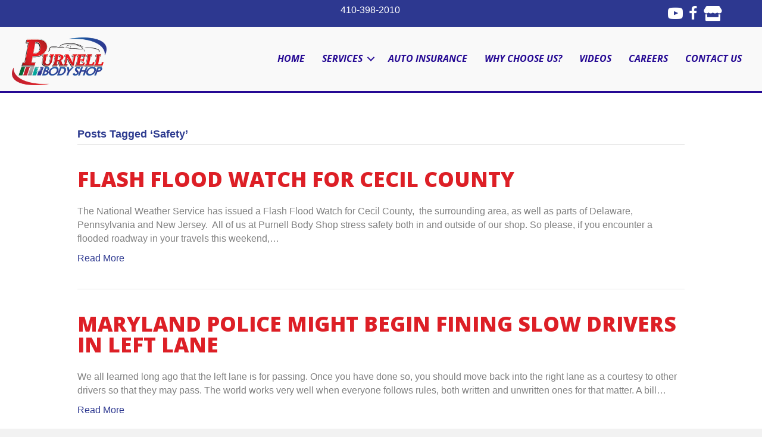

--- FILE ---
content_type: text/html; charset=UTF-8
request_url: https://www.purnellbodyshop.com/tag/safety/
body_size: 12266
content:
<!DOCTYPE html>
<html dir="ltr" lang="en-US" prefix="og: https://ogp.me/ns#">
<head>
<meta charset="UTF-8" />
<meta name='viewport' content='width=device-width, initial-scale=1.0' />
<meta http-equiv='X-UA-Compatible' content='IE=edge' />
<script>
var gform;gform||(document.addEventListener("gform_main_scripts_loaded",function(){gform.scriptsLoaded=!0}),window.addEventListener("DOMContentLoaded",function(){gform.domLoaded=!0}),gform={domLoaded:!1,scriptsLoaded:!1,initializeOnLoaded:function(o){gform.domLoaded&&gform.scriptsLoaded?o():!gform.domLoaded&&gform.scriptsLoaded?window.addEventListener("DOMContentLoaded",o):document.addEventListener("gform_main_scripts_loaded",o)},hooks:{action:{},filter:{}},addAction:function(o,n,r,t){gform.addHook("action",o,n,r,t)},addFilter:function(o,n,r,t){gform.addHook("filter",o,n,r,t)},doAction:function(o){gform.doHook("action",o,arguments)},applyFilters:function(o){return gform.doHook("filter",o,arguments)},removeAction:function(o,n){gform.removeHook("action",o,n)},removeFilter:function(o,n,r){gform.removeHook("filter",o,n,r)},addHook:function(o,n,r,t,i){null==gform.hooks[o][n]&&(gform.hooks[o][n]=[]);var e=gform.hooks[o][n];null==i&&(i=n+"_"+e.length),gform.hooks[o][n].push({tag:i,callable:r,priority:t=null==t?10:t})},doHook:function(n,o,r){var t;if(r=Array.prototype.slice.call(r,1),null!=gform.hooks[n][o]&&((o=gform.hooks[n][o]).sort(function(o,n){return o.priority-n.priority}),o.forEach(function(o){"function"!=typeof(t=o.callable)&&(t=window[t]),"action"==n?t.apply(null,r):r[0]=t.apply(null,r)})),"filter"==n)return r[0]},removeHook:function(o,n,t,i){var r;null!=gform.hooks[o][n]&&(r=(r=gform.hooks[o][n]).filter(function(o,n,r){return!!(null!=i&&i!=o.tag||null!=t&&t!=o.priority)}),gform.hooks[o][n]=r)}});
</script>

<link rel="profile" href="https://gmpg.org/xfn/11" />
<title>Safety | Purnell Body Shop | Elkton Collision | Auto Body Cecil County</title>
	<style>img:is([sizes="auto" i], [sizes^="auto," i]) { contain-intrinsic-size: 3000px 1500px }</style>
	
		<!-- All in One SEO Pro 4.9.2 - aioseo.com -->
	<meta name="robots" content="max-image-preview:large" />
	<meta name="keywords" content="flash flood,driving tips,safety,speeding,legislation,maryland,back to school" />
	<link rel="canonical" href="https://www.purnellbodyshop.com/tag/safety/" />
	<meta name="generator" content="All in One SEO Pro (AIOSEO) 4.9.2" />
		<meta property="og:locale" content="en_US" />
		<meta property="og:site_name" content="Purnell Body Shop | Elkton Collision | Auto Body Cecil County | Purnell Body Shop offers auto body repair and collision service in Elkton, MD and Cecil County, MD." />
		<meta property="og:type" content="article" />
		<meta property="og:title" content="Safety | Purnell Body Shop | Elkton Collision | Auto Body Cecil County" />
		<meta property="og:url" content="https://www.purnellbodyshop.com/tag/safety/" />
		<meta property="article:publisher" content="https://www.facebook.com/PurnellBodyShop/" />
		<meta name="twitter:card" content="summary" />
		<meta name="twitter:title" content="Safety | Purnell Body Shop | Elkton Collision | Auto Body Cecil County" />
		<script type="application/ld+json" class="aioseo-schema">
			{"@context":"https:\/\/schema.org","@graph":[{"@type":"BreadcrumbList","@id":"https:\/\/www.purnellbodyshop.com\/tag\/safety\/#breadcrumblist","itemListElement":[{"@type":"ListItem","@id":"https:\/\/www.purnellbodyshop.com#listItem","position":1,"name":"Home","item":"https:\/\/www.purnellbodyshop.com","nextItem":{"@type":"ListItem","@id":"https:\/\/www.purnellbodyshop.com\/tag\/safety\/#listItem","name":"Safety"}},{"@type":"ListItem","@id":"https:\/\/www.purnellbodyshop.com\/tag\/safety\/#listItem","position":2,"name":"Safety","previousItem":{"@type":"ListItem","@id":"https:\/\/www.purnellbodyshop.com#listItem","name":"Home"}}]},{"@type":"CollectionPage","@id":"https:\/\/www.purnellbodyshop.com\/tag\/safety\/#collectionpage","url":"https:\/\/www.purnellbodyshop.com\/tag\/safety\/","name":"Safety | Purnell Body Shop | Elkton Collision | Auto Body Cecil County","inLanguage":"en-US","isPartOf":{"@id":"https:\/\/www.purnellbodyshop.com\/#website"},"breadcrumb":{"@id":"https:\/\/www.purnellbodyshop.com\/tag\/safety\/#breadcrumblist"}},{"@type":"Organization","@id":"https:\/\/www.purnellbodyshop.com\/#organization","name":"Purnell Body Shop | Elkton Collision | Auto Body Cecil County","description":"Purnell Body Shop offers auto body repair and collision service in Elkton, MD and Cecil County, MD.","url":"https:\/\/www.purnellbodyshop.com\/","sameAs":["https:\/\/www.facebook.com\/PurnellBodyShop\/"]},{"@type":"WebSite","@id":"https:\/\/www.purnellbodyshop.com\/#website","url":"https:\/\/www.purnellbodyshop.com\/","name":"Purnell Body Shop | Elkton Collision | Auto Body Cecil County","description":"Purnell Body Shop offers auto body repair and collision service in Elkton, MD and Cecil County, MD.","inLanguage":"en-US","publisher":{"@id":"https:\/\/www.purnellbodyshop.com\/#organization"}}]}
		</script>
		<!-- All in One SEO Pro -->

<link rel='dns-prefetch' href='//fonts.googleapis.com' />
<link href='https://fonts.gstatic.com' crossorigin rel='preconnect' />
<link rel="alternate" type="application/rss+xml" title="Purnell Body Shop | Elkton Collision | Auto Body Cecil County &raquo; Feed" href="https://www.purnellbodyshop.com/feed/" />
<link rel="alternate" type="application/rss+xml" title="Purnell Body Shop | Elkton Collision | Auto Body Cecil County &raquo; Comments Feed" href="https://www.purnellbodyshop.com/comments/feed/" />
<link rel="alternate" type="application/rss+xml" title="Purnell Body Shop | Elkton Collision | Auto Body Cecil County &raquo; Safety Tag Feed" href="https://www.purnellbodyshop.com/tag/safety/feed/" />
<link rel="preload" href="https://www.purnellbodyshop.com/wp-content/plugins/bb-plugin/fonts/fontawesome/5.15.4/webfonts/fa-solid-900.woff2" as="font" type="font/woff2" crossorigin="anonymous">
<link rel="preload" href="https://www.purnellbodyshop.com/wp-content/plugins/bb-plugin/fonts/fontawesome/5.15.4/webfonts/fa-regular-400.woff2" as="font" type="font/woff2" crossorigin="anonymous">
<script>
window._wpemojiSettings = {"baseUrl":"https:\/\/s.w.org\/images\/core\/emoji\/15.0.3\/72x72\/","ext":".png","svgUrl":"https:\/\/s.w.org\/images\/core\/emoji\/15.0.3\/svg\/","svgExt":".svg","source":{"concatemoji":"https:\/\/www.purnellbodyshop.com\/wp-includes\/js\/wp-emoji-release.min.js?ver=6.7.4"}};
/*! This file is auto-generated */
!function(i,n){var o,s,e;function c(e){try{var t={supportTests:e,timestamp:(new Date).valueOf()};sessionStorage.setItem(o,JSON.stringify(t))}catch(e){}}function p(e,t,n){e.clearRect(0,0,e.canvas.width,e.canvas.height),e.fillText(t,0,0);var t=new Uint32Array(e.getImageData(0,0,e.canvas.width,e.canvas.height).data),r=(e.clearRect(0,0,e.canvas.width,e.canvas.height),e.fillText(n,0,0),new Uint32Array(e.getImageData(0,0,e.canvas.width,e.canvas.height).data));return t.every(function(e,t){return e===r[t]})}function u(e,t,n){switch(t){case"flag":return n(e,"\ud83c\udff3\ufe0f\u200d\u26a7\ufe0f","\ud83c\udff3\ufe0f\u200b\u26a7\ufe0f")?!1:!n(e,"\ud83c\uddfa\ud83c\uddf3","\ud83c\uddfa\u200b\ud83c\uddf3")&&!n(e,"\ud83c\udff4\udb40\udc67\udb40\udc62\udb40\udc65\udb40\udc6e\udb40\udc67\udb40\udc7f","\ud83c\udff4\u200b\udb40\udc67\u200b\udb40\udc62\u200b\udb40\udc65\u200b\udb40\udc6e\u200b\udb40\udc67\u200b\udb40\udc7f");case"emoji":return!n(e,"\ud83d\udc26\u200d\u2b1b","\ud83d\udc26\u200b\u2b1b")}return!1}function f(e,t,n){var r="undefined"!=typeof WorkerGlobalScope&&self instanceof WorkerGlobalScope?new OffscreenCanvas(300,150):i.createElement("canvas"),a=r.getContext("2d",{willReadFrequently:!0}),o=(a.textBaseline="top",a.font="600 32px Arial",{});return e.forEach(function(e){o[e]=t(a,e,n)}),o}function t(e){var t=i.createElement("script");t.src=e,t.defer=!0,i.head.appendChild(t)}"undefined"!=typeof Promise&&(o="wpEmojiSettingsSupports",s=["flag","emoji"],n.supports={everything:!0,everythingExceptFlag:!0},e=new Promise(function(e){i.addEventListener("DOMContentLoaded",e,{once:!0})}),new Promise(function(t){var n=function(){try{var e=JSON.parse(sessionStorage.getItem(o));if("object"==typeof e&&"number"==typeof e.timestamp&&(new Date).valueOf()<e.timestamp+604800&&"object"==typeof e.supportTests)return e.supportTests}catch(e){}return null}();if(!n){if("undefined"!=typeof Worker&&"undefined"!=typeof OffscreenCanvas&&"undefined"!=typeof URL&&URL.createObjectURL&&"undefined"!=typeof Blob)try{var e="postMessage("+f.toString()+"("+[JSON.stringify(s),u.toString(),p.toString()].join(",")+"));",r=new Blob([e],{type:"text/javascript"}),a=new Worker(URL.createObjectURL(r),{name:"wpTestEmojiSupports"});return void(a.onmessage=function(e){c(n=e.data),a.terminate(),t(n)})}catch(e){}c(n=f(s,u,p))}t(n)}).then(function(e){for(var t in e)n.supports[t]=e[t],n.supports.everything=n.supports.everything&&n.supports[t],"flag"!==t&&(n.supports.everythingExceptFlag=n.supports.everythingExceptFlag&&n.supports[t]);n.supports.everythingExceptFlag=n.supports.everythingExceptFlag&&!n.supports.flag,n.DOMReady=!1,n.readyCallback=function(){n.DOMReady=!0}}).then(function(){return e}).then(function(){var e;n.supports.everything||(n.readyCallback(),(e=n.source||{}).concatemoji?t(e.concatemoji):e.wpemoji&&e.twemoji&&(t(e.twemoji),t(e.wpemoji)))}))}((window,document),window._wpemojiSettings);
</script>
<style id='wp-emoji-styles-inline-css'>

	img.wp-smiley, img.emoji {
		display: inline !important;
		border: none !important;
		box-shadow: none !important;
		height: 1em !important;
		width: 1em !important;
		margin: 0 0.07em !important;
		vertical-align: -0.1em !important;
		background: none !important;
		padding: 0 !important;
	}
</style>
<link rel='stylesheet' id='wp-block-library-css' href='https://www.purnellbodyshop.com/wp-includes/css/dist/block-library/style.min.css?ver=6.7.4' media='all' />
<style id='wp-block-library-theme-inline-css'>
.wp-block-audio :where(figcaption){color:#555;font-size:13px;text-align:center}.is-dark-theme .wp-block-audio :where(figcaption){color:#ffffffa6}.wp-block-audio{margin:0 0 1em}.wp-block-code{border:1px solid #ccc;border-radius:4px;font-family:Menlo,Consolas,monaco,monospace;padding:.8em 1em}.wp-block-embed :where(figcaption){color:#555;font-size:13px;text-align:center}.is-dark-theme .wp-block-embed :where(figcaption){color:#ffffffa6}.wp-block-embed{margin:0 0 1em}.blocks-gallery-caption{color:#555;font-size:13px;text-align:center}.is-dark-theme .blocks-gallery-caption{color:#ffffffa6}:root :where(.wp-block-image figcaption){color:#555;font-size:13px;text-align:center}.is-dark-theme :root :where(.wp-block-image figcaption){color:#ffffffa6}.wp-block-image{margin:0 0 1em}.wp-block-pullquote{border-bottom:4px solid;border-top:4px solid;color:currentColor;margin-bottom:1.75em}.wp-block-pullquote cite,.wp-block-pullquote footer,.wp-block-pullquote__citation{color:currentColor;font-size:.8125em;font-style:normal;text-transform:uppercase}.wp-block-quote{border-left:.25em solid;margin:0 0 1.75em;padding-left:1em}.wp-block-quote cite,.wp-block-quote footer{color:currentColor;font-size:.8125em;font-style:normal;position:relative}.wp-block-quote:where(.has-text-align-right){border-left:none;border-right:.25em solid;padding-left:0;padding-right:1em}.wp-block-quote:where(.has-text-align-center){border:none;padding-left:0}.wp-block-quote.is-large,.wp-block-quote.is-style-large,.wp-block-quote:where(.is-style-plain){border:none}.wp-block-search .wp-block-search__label{font-weight:700}.wp-block-search__button{border:1px solid #ccc;padding:.375em .625em}:where(.wp-block-group.has-background){padding:1.25em 2.375em}.wp-block-separator.has-css-opacity{opacity:.4}.wp-block-separator{border:none;border-bottom:2px solid;margin-left:auto;margin-right:auto}.wp-block-separator.has-alpha-channel-opacity{opacity:1}.wp-block-separator:not(.is-style-wide):not(.is-style-dots){width:100px}.wp-block-separator.has-background:not(.is-style-dots){border-bottom:none;height:1px}.wp-block-separator.has-background:not(.is-style-wide):not(.is-style-dots){height:2px}.wp-block-table{margin:0 0 1em}.wp-block-table td,.wp-block-table th{word-break:normal}.wp-block-table :where(figcaption){color:#555;font-size:13px;text-align:center}.is-dark-theme .wp-block-table :where(figcaption){color:#ffffffa6}.wp-block-video :where(figcaption){color:#555;font-size:13px;text-align:center}.is-dark-theme .wp-block-video :where(figcaption){color:#ffffffa6}.wp-block-video{margin:0 0 1em}:root :where(.wp-block-template-part.has-background){margin-bottom:0;margin-top:0;padding:1.25em 2.375em}
</style>
<link rel='stylesheet' id='aioseo/css/src/vue/standalone/blocks/table-of-contents/global.scss-css' href='https://www.purnellbodyshop.com/wp-content/plugins/all-in-one-seo-pack-pro/dist/Pro/assets/css/table-of-contents/global.e90f6d47.css?ver=4.9.2' media='all' />
<link rel='stylesheet' id='aioseo/css/src/vue/standalone/blocks/pro/recipe/global.scss-css' href='https://www.purnellbodyshop.com/wp-content/plugins/all-in-one-seo-pack-pro/dist/Pro/assets/css/recipe/global.67a3275f.css?ver=4.9.2' media='all' />
<link rel='stylesheet' id='aioseo/css/src/vue/standalone/blocks/pro/product/global.scss-css' href='https://www.purnellbodyshop.com/wp-content/plugins/all-in-one-seo-pack-pro/dist/Pro/assets/css/product/global.61066cfb.css?ver=4.9.2' media='all' />
<style id='classic-theme-styles-inline-css'>
/*! This file is auto-generated */
.wp-block-button__link{color:#fff;background-color:#32373c;border-radius:9999px;box-shadow:none;text-decoration:none;padding:calc(.667em + 2px) calc(1.333em + 2px);font-size:1.125em}.wp-block-file__button{background:#32373c;color:#fff;text-decoration:none}
</style>
<style id='global-styles-inline-css'>
:root{--wp--preset--aspect-ratio--square: 1;--wp--preset--aspect-ratio--4-3: 4/3;--wp--preset--aspect-ratio--3-4: 3/4;--wp--preset--aspect-ratio--3-2: 3/2;--wp--preset--aspect-ratio--2-3: 2/3;--wp--preset--aspect-ratio--16-9: 16/9;--wp--preset--aspect-ratio--9-16: 9/16;--wp--preset--color--black: #000000;--wp--preset--color--cyan-bluish-gray: #abb8c3;--wp--preset--color--white: #ffffff;--wp--preset--color--pale-pink: #f78da7;--wp--preset--color--vivid-red: #cf2e2e;--wp--preset--color--luminous-vivid-orange: #ff6900;--wp--preset--color--luminous-vivid-amber: #fcb900;--wp--preset--color--light-green-cyan: #7bdcb5;--wp--preset--color--vivid-green-cyan: #00d084;--wp--preset--color--pale-cyan-blue: #8ed1fc;--wp--preset--color--vivid-cyan-blue: #0693e3;--wp--preset--color--vivid-purple: #9b51e0;--wp--preset--color--fl-heading-text: #dd1f26;--wp--preset--color--fl-body-bg: #f2f2f2;--wp--preset--color--fl-body-text: #808080;--wp--preset--color--fl-accent: #2d3890;--wp--preset--color--fl-accent-hover: #2d3890;--wp--preset--color--fl-topbar-bg: #ffffff;--wp--preset--color--fl-topbar-text: #2d3890;--wp--preset--color--fl-topbar-link: #2d3890;--wp--preset--color--fl-topbar-hover: #2d3890;--wp--preset--color--fl-header-bg: #ffffff;--wp--preset--color--fl-header-text: #000000;--wp--preset--color--fl-header-link: #2d3890;--wp--preset--color--fl-header-hover: #2d3890;--wp--preset--color--fl-nav-bg: #ffffff;--wp--preset--color--fl-nav-link: #808080;--wp--preset--color--fl-nav-hover: #428bca;--wp--preset--color--fl-content-bg: #ffffff;--wp--preset--color--fl-footer-widgets-bg: #ffffff;--wp--preset--color--fl-footer-widgets-text: #808080;--wp--preset--color--fl-footer-widgets-link: #428bca;--wp--preset--color--fl-footer-widgets-hover: #428bca;--wp--preset--color--fl-footer-bg: #ffffff;--wp--preset--color--fl-footer-text: #808080;--wp--preset--color--fl-footer-link: #428bca;--wp--preset--color--fl-footer-hover: #428bca;--wp--preset--gradient--vivid-cyan-blue-to-vivid-purple: linear-gradient(135deg,rgba(6,147,227,1) 0%,rgb(155,81,224) 100%);--wp--preset--gradient--light-green-cyan-to-vivid-green-cyan: linear-gradient(135deg,rgb(122,220,180) 0%,rgb(0,208,130) 100%);--wp--preset--gradient--luminous-vivid-amber-to-luminous-vivid-orange: linear-gradient(135deg,rgba(252,185,0,1) 0%,rgba(255,105,0,1) 100%);--wp--preset--gradient--luminous-vivid-orange-to-vivid-red: linear-gradient(135deg,rgba(255,105,0,1) 0%,rgb(207,46,46) 100%);--wp--preset--gradient--very-light-gray-to-cyan-bluish-gray: linear-gradient(135deg,rgb(238,238,238) 0%,rgb(169,184,195) 100%);--wp--preset--gradient--cool-to-warm-spectrum: linear-gradient(135deg,rgb(74,234,220) 0%,rgb(151,120,209) 20%,rgb(207,42,186) 40%,rgb(238,44,130) 60%,rgb(251,105,98) 80%,rgb(254,248,76) 100%);--wp--preset--gradient--blush-light-purple: linear-gradient(135deg,rgb(255,206,236) 0%,rgb(152,150,240) 100%);--wp--preset--gradient--blush-bordeaux: linear-gradient(135deg,rgb(254,205,165) 0%,rgb(254,45,45) 50%,rgb(107,0,62) 100%);--wp--preset--gradient--luminous-dusk: linear-gradient(135deg,rgb(255,203,112) 0%,rgb(199,81,192) 50%,rgb(65,88,208) 100%);--wp--preset--gradient--pale-ocean: linear-gradient(135deg,rgb(255,245,203) 0%,rgb(182,227,212) 50%,rgb(51,167,181) 100%);--wp--preset--gradient--electric-grass: linear-gradient(135deg,rgb(202,248,128) 0%,rgb(113,206,126) 100%);--wp--preset--gradient--midnight: linear-gradient(135deg,rgb(2,3,129) 0%,rgb(40,116,252) 100%);--wp--preset--font-size--small: 13px;--wp--preset--font-size--medium: 20px;--wp--preset--font-size--large: 36px;--wp--preset--font-size--x-large: 42px;--wp--preset--spacing--20: 0.44rem;--wp--preset--spacing--30: 0.67rem;--wp--preset--spacing--40: 1rem;--wp--preset--spacing--50: 1.5rem;--wp--preset--spacing--60: 2.25rem;--wp--preset--spacing--70: 3.38rem;--wp--preset--spacing--80: 5.06rem;--wp--preset--shadow--natural: 6px 6px 9px rgba(0, 0, 0, 0.2);--wp--preset--shadow--deep: 12px 12px 50px rgba(0, 0, 0, 0.4);--wp--preset--shadow--sharp: 6px 6px 0px rgba(0, 0, 0, 0.2);--wp--preset--shadow--outlined: 6px 6px 0px -3px rgba(255, 255, 255, 1), 6px 6px rgba(0, 0, 0, 1);--wp--preset--shadow--crisp: 6px 6px 0px rgba(0, 0, 0, 1);}:where(.is-layout-flex){gap: 0.5em;}:where(.is-layout-grid){gap: 0.5em;}body .is-layout-flex{display: flex;}.is-layout-flex{flex-wrap: wrap;align-items: center;}.is-layout-flex > :is(*, div){margin: 0;}body .is-layout-grid{display: grid;}.is-layout-grid > :is(*, div){margin: 0;}:where(.wp-block-columns.is-layout-flex){gap: 2em;}:where(.wp-block-columns.is-layout-grid){gap: 2em;}:where(.wp-block-post-template.is-layout-flex){gap: 1.25em;}:where(.wp-block-post-template.is-layout-grid){gap: 1.25em;}.has-black-color{color: var(--wp--preset--color--black) !important;}.has-cyan-bluish-gray-color{color: var(--wp--preset--color--cyan-bluish-gray) !important;}.has-white-color{color: var(--wp--preset--color--white) !important;}.has-pale-pink-color{color: var(--wp--preset--color--pale-pink) !important;}.has-vivid-red-color{color: var(--wp--preset--color--vivid-red) !important;}.has-luminous-vivid-orange-color{color: var(--wp--preset--color--luminous-vivid-orange) !important;}.has-luminous-vivid-amber-color{color: var(--wp--preset--color--luminous-vivid-amber) !important;}.has-light-green-cyan-color{color: var(--wp--preset--color--light-green-cyan) !important;}.has-vivid-green-cyan-color{color: var(--wp--preset--color--vivid-green-cyan) !important;}.has-pale-cyan-blue-color{color: var(--wp--preset--color--pale-cyan-blue) !important;}.has-vivid-cyan-blue-color{color: var(--wp--preset--color--vivid-cyan-blue) !important;}.has-vivid-purple-color{color: var(--wp--preset--color--vivid-purple) !important;}.has-black-background-color{background-color: var(--wp--preset--color--black) !important;}.has-cyan-bluish-gray-background-color{background-color: var(--wp--preset--color--cyan-bluish-gray) !important;}.has-white-background-color{background-color: var(--wp--preset--color--white) !important;}.has-pale-pink-background-color{background-color: var(--wp--preset--color--pale-pink) !important;}.has-vivid-red-background-color{background-color: var(--wp--preset--color--vivid-red) !important;}.has-luminous-vivid-orange-background-color{background-color: var(--wp--preset--color--luminous-vivid-orange) !important;}.has-luminous-vivid-amber-background-color{background-color: var(--wp--preset--color--luminous-vivid-amber) !important;}.has-light-green-cyan-background-color{background-color: var(--wp--preset--color--light-green-cyan) !important;}.has-vivid-green-cyan-background-color{background-color: var(--wp--preset--color--vivid-green-cyan) !important;}.has-pale-cyan-blue-background-color{background-color: var(--wp--preset--color--pale-cyan-blue) !important;}.has-vivid-cyan-blue-background-color{background-color: var(--wp--preset--color--vivid-cyan-blue) !important;}.has-vivid-purple-background-color{background-color: var(--wp--preset--color--vivid-purple) !important;}.has-black-border-color{border-color: var(--wp--preset--color--black) !important;}.has-cyan-bluish-gray-border-color{border-color: var(--wp--preset--color--cyan-bluish-gray) !important;}.has-white-border-color{border-color: var(--wp--preset--color--white) !important;}.has-pale-pink-border-color{border-color: var(--wp--preset--color--pale-pink) !important;}.has-vivid-red-border-color{border-color: var(--wp--preset--color--vivid-red) !important;}.has-luminous-vivid-orange-border-color{border-color: var(--wp--preset--color--luminous-vivid-orange) !important;}.has-luminous-vivid-amber-border-color{border-color: var(--wp--preset--color--luminous-vivid-amber) !important;}.has-light-green-cyan-border-color{border-color: var(--wp--preset--color--light-green-cyan) !important;}.has-vivid-green-cyan-border-color{border-color: var(--wp--preset--color--vivid-green-cyan) !important;}.has-pale-cyan-blue-border-color{border-color: var(--wp--preset--color--pale-cyan-blue) !important;}.has-vivid-cyan-blue-border-color{border-color: var(--wp--preset--color--vivid-cyan-blue) !important;}.has-vivid-purple-border-color{border-color: var(--wp--preset--color--vivid-purple) !important;}.has-vivid-cyan-blue-to-vivid-purple-gradient-background{background: var(--wp--preset--gradient--vivid-cyan-blue-to-vivid-purple) !important;}.has-light-green-cyan-to-vivid-green-cyan-gradient-background{background: var(--wp--preset--gradient--light-green-cyan-to-vivid-green-cyan) !important;}.has-luminous-vivid-amber-to-luminous-vivid-orange-gradient-background{background: var(--wp--preset--gradient--luminous-vivid-amber-to-luminous-vivid-orange) !important;}.has-luminous-vivid-orange-to-vivid-red-gradient-background{background: var(--wp--preset--gradient--luminous-vivid-orange-to-vivid-red) !important;}.has-very-light-gray-to-cyan-bluish-gray-gradient-background{background: var(--wp--preset--gradient--very-light-gray-to-cyan-bluish-gray) !important;}.has-cool-to-warm-spectrum-gradient-background{background: var(--wp--preset--gradient--cool-to-warm-spectrum) !important;}.has-blush-light-purple-gradient-background{background: var(--wp--preset--gradient--blush-light-purple) !important;}.has-blush-bordeaux-gradient-background{background: var(--wp--preset--gradient--blush-bordeaux) !important;}.has-luminous-dusk-gradient-background{background: var(--wp--preset--gradient--luminous-dusk) !important;}.has-pale-ocean-gradient-background{background: var(--wp--preset--gradient--pale-ocean) !important;}.has-electric-grass-gradient-background{background: var(--wp--preset--gradient--electric-grass) !important;}.has-midnight-gradient-background{background: var(--wp--preset--gradient--midnight) !important;}.has-small-font-size{font-size: var(--wp--preset--font-size--small) !important;}.has-medium-font-size{font-size: var(--wp--preset--font-size--medium) !important;}.has-large-font-size{font-size: var(--wp--preset--font-size--large) !important;}.has-x-large-font-size{font-size: var(--wp--preset--font-size--x-large) !important;}
:where(.wp-block-post-template.is-layout-flex){gap: 1.25em;}:where(.wp-block-post-template.is-layout-grid){gap: 1.25em;}
:where(.wp-block-columns.is-layout-flex){gap: 2em;}:where(.wp-block-columns.is-layout-grid){gap: 2em;}
:root :where(.wp-block-pullquote){font-size: 1.5em;line-height: 1.6;}
</style>
<link rel='stylesheet' id='wp-job-manager-job-listings-css' href='https://www.purnellbodyshop.com/wp-content/plugins/wp-job-manager/assets/dist/css/job-listings.css?ver=598383a28ac5f9f156e4' media='all' />
<link rel='stylesheet' id='ultimate-icons-css' href='https://www.purnellbodyshop.com/wp-content/uploads/bb-plugin/icons/ultimate-icons/style.css?ver=2.8.6.1' media='all' />
<link rel='stylesheet' id='font-awesome-5-css' href='https://www.purnellbodyshop.com/wp-content/plugins/bb-plugin/fonts/fontawesome/5.15.4/css/all.min.css?ver=2.8.6.1' media='all' />
<link rel='stylesheet' id='fl-builder-layout-bundle-992de3ff94f5642dbf91d15930b53489-css' href='https://www.purnellbodyshop.com/wp-content/uploads/bb-plugin/cache/992de3ff94f5642dbf91d15930b53489-layout-bundle.css?ver=2.8.6.1-1.4.11.2' media='all' />
<link rel='stylesheet' id='recent-posts-widget-with-thumbnails-public-style-css' href='https://www.purnellbodyshop.com/wp-content/plugins/recent-posts-widget-with-thumbnails/public.css?ver=7.1.1' media='all' />
<link rel='stylesheet' id='jquery-magnificpopup-css' href='https://www.purnellbodyshop.com/wp-content/plugins/bb-plugin/css/jquery.magnificpopup.min.css?ver=2.8.6.1' media='all' />
<link rel='stylesheet' id='bootstrap-css' href='https://www.purnellbodyshop.com/wp-content/themes/bb-theme/css/bootstrap.min.css?ver=1.7.17.1' media='all' />
<link rel='stylesheet' id='fl-automator-skin-css' href='https://www.purnellbodyshop.com/wp-content/uploads/bb-theme/skin-6787c2910eab5.css?ver=1.7.17.1' media='all' />
<link rel='stylesheet' id='fl-child-theme-css' href='https://www.purnellbodyshop.com/wp-content/themes/bb-theme-child/style.css?ver=6.7.4' media='all' />
<link rel='stylesheet' id='fl-builder-google-fonts-f181a51aacee1697e02803be9eb3c8ec-css' href='//fonts.googleapis.com/css?family=Open+Sans%3A700i%2C800&#038;ver=6.7.4' media='all' />
<script src="https://www.purnellbodyshop.com/wp-includes/js/jquery/jquery.min.js?ver=3.7.1" id="jquery-core-js"></script>
<script src="https://www.purnellbodyshop.com/wp-includes/js/jquery/jquery-migrate.min.js?ver=3.4.1" id="jquery-migrate-js"></script>
<link rel="https://api.w.org/" href="https://www.purnellbodyshop.com/wp-json/" /><link rel="alternate" title="JSON" type="application/json" href="https://www.purnellbodyshop.com/wp-json/wp/v2/tags/42" /><link rel="EditURI" type="application/rsd+xml" title="RSD" href="https://www.purnellbodyshop.com/xmlrpc.php?rsd" />
<meta name="generator" content="WordPress 6.7.4" />
<link rel="icon" href="https://www.purnellbodyshop.com/wp-content/uploads/cropped-Purnell-Fav-32x32.jpg" sizes="32x32" />
<link rel="icon" href="https://www.purnellbodyshop.com/wp-content/uploads/cropped-Purnell-Fav-192x192.jpg" sizes="192x192" />
<link rel="apple-touch-icon" href="https://www.purnellbodyshop.com/wp-content/uploads/cropped-Purnell-Fav-180x180.jpg" />
<meta name="msapplication-TileImage" content="https://www.purnellbodyshop.com/wp-content/uploads/cropped-Purnell-Fav-270x270.jpg" />
		<style id="wp-custom-css">
			/* Different Header
-------------------------------- */

body:not(.single-fl-theme-layout) .fl-builder-content .slim-header {
	transition: opacity 0.5s ease-in-out;
	-moz-transition: opacity 0.5s ease-in-out;
	-webkit-transition: opacity 0.5s ease-in-out;
	-o-transition: opacity 0.5s ease-in-out;
	position: fixed;
	top: 0;
	left: 0;
	width: 100%;
}

body:not(.single-fl-theme-layout) .slim-header:not(.fl-do-scroll),
body:not(.single-fl-theme-layout) .big-header.fl-do-scroll {
	opacity: 0;
	filter: alpha(opacity=0);
	z-index: 0;
}

body:not(.single-fl-theme-layout) .big-header:not(.fl-do-scroll),
body:not(.single-fl-theme-layout) .slim-header.fl-do-scroll {
	opacity: 1;
	filter: alpha(opacity=100);
	z-index: 3;
}

body:not(.single-fl-theme-layout) .slim-header.fl-do-scroll {
	z-index: 2;
}

.job_listings li.date > time { display: none}		</style>
		<!-- Google tag (gtag.js) -->
<script async src="https://www.googletagmanager.com/gtag/js?id=G-TF3M49WPGE"></script>
<script>
  window.dataLayer = window.dataLayer || [];
  function gtag(){dataLayer.push(arguments);}
  gtag('js', new Date());

  gtag('config', 'G-TF3M49WPGE');
</script>
</head>
<body class="archive tag tag-safety tag-42 fl-builder-2-8-6-1 fl-themer-1-4-11-2 fl-theme-1-7-17-1 fl-theme-builder-part fl-theme-builder-part-contact-bar fl-theme-builder-header fl-theme-builder-header-secondary-header fl-theme-builder-footer fl-theme-builder-footer-footer-copy fl-framework-bootstrap fl-preset-default fl-full-width fl-scroll-to-top fl-search-active fl-submenu-indicator beaver-builder-child-theme" itemscope="itemscope" itemtype="https://schema.org/WebPage">
<div id="boost-snippet-textme-widget-beacon"></div>

<script src="https://crm.bodyshopbooster.com/assets/snippets/forms/js/snippets.min.js" id="boost-snippet-js"></script>
<script>
new BSBEmbedClient({
containerId: 'boost-snippet-textme-widget-beacon',
contentId: '64ac102e5172a2e3f85fba01',
bodyShopId: 'd4ee4b29-94c6-4d3b-9445-77d41f534650',
stageRegion: 'us-east-1',
});
</script>
<a aria-label="Skip to content" class="fl-screen-reader-text" href="#fl-main-content">Skip to content</a><div class="fl-page">
	<div class="fl-builder-content fl-builder-content-1723 fl-builder-global-templates-locked" data-post-id="1723" data-type="part"><div class="fl-row fl-row-full-width fl-row-bg-color fl-node-5ced60086165a fl-row-default-height fl-row-align-center fl-visible-desktop fl-visible-large fl-visible-medium" data-node="5ced60086165a">
	<div class="fl-row-content-wrap">
								<div class="fl-row-content fl-row-fixed-width fl-node-content">
		
<div class="fl-col-group fl-node-5ceff4f7d2555" data-node="5ceff4f7d2555">
			<div class="fl-col fl-node-5ceff4f7d274b fl-col-bg-color fl-col-small" data-node="5ceff4f7d274b">
	<div class="fl-col-content fl-node-content"><div class="fl-module fl-module-rich-text fl-node-5ceff51c93a6c" data-node="5ceff51c93a6c">
	<div class="fl-module-content fl-node-content">
		<div class="fl-rich-text">
	</div>
	</div>
</div>
</div>
</div>
			<div class="fl-col fl-node-5ceff4f7d2784 fl-col-bg-color fl-col-small" data-node="5ceff4f7d2784">
	<div class="fl-col-content fl-node-content"><div class="fl-module fl-module-rich-text fl-node-5ced60414a3db fl-visible-desktop fl-visible-large fl-visible-medium" data-node="5ced60414a3db">
	<div class="fl-module-content fl-node-content">
		<div class="fl-rich-text">
	<p>410-398-2010</p>
</div>
	</div>
</div>
</div>
</div>
			<div class="fl-col fl-node-5ceff4f7d27bb fl-col-bg-color fl-col-small" data-node="5ceff4f7d27bb">
	<div class="fl-col-content fl-node-content"><div class="fl-module fl-module-icon-group fl-node-5cedcba530e88 fl-visible-desktop fl-visible-large fl-visible-medium" data-node="5cedcba530e88">
	<div class="fl-module-content fl-node-content">
		<div class="fl-icon-group">
	<span class="fl-icon">
								<a href="https://www.youtube.com/channel/UCbZVuKv5LlQ-9W7c-PMJXqA" target="_blank" rel="noopener" >
							<i class="ua-icon ua-icon-youtube" aria-hidden="true"></i>
						</a>
			</span>
		<span class="fl-icon">
								<a href="https://www.facebook.com/PurnellBodyShop/" target="_blank" rel="noopener" >
							<i class="ua-icon ua-icon-facebook22" aria-hidden="true"></i>
						</a>
			</span>
		<span class="fl-icon">
								<a href="https://search.google.com/local/writereview?placeid=ChIJGRnUkWSvx4kRJNyf1i_Zl8Y" target="_blank" rel="noopener" >
							<i class="fas fa-store" aria-hidden="true"></i>
						</a>
			</span>
	</div>
	</div>
</div>
</div>
</div>
	</div>
		</div>
	</div>
</div>
<div class="fl-row fl-row-full-width fl-row-bg-color fl-node-5cefea7d02d6c fl-row-default-height fl-row-align-center fl-visible-mobile" data-node="5cefea7d02d6c">
	<div class="fl-row-content-wrap">
								<div class="fl-row-content fl-row-fixed-width fl-node-content">
		
<div class="fl-col-group fl-node-5cefea7d02c5e fl-col-group-equal-height fl-col-group-align-center fl-col-group-custom-width" data-node="5cefea7d02c5e">
			<div class="fl-col fl-node-5cefea7d02c95 fl-col-bg-color fl-col-small fl-col-small-custom-width" data-node="5cefea7d02c95">
	<div class="fl-col-content fl-node-content"><div class="fl-module fl-module-photo fl-node-5cefea7d02d00" data-node="5cefea7d02d00">
	<div class="fl-module-content fl-node-content">
		<div class="fl-photo fl-photo-align-left" itemscope itemtype="https://schema.org/ImageObject">
	<div class="fl-photo-content fl-photo-img-gif">
				<img loading="lazy" decoding="async" class="fl-photo-img wp-image-1845 size-full" src="https://www.purnellbodyshop.com/wp-content/uploads/purnell-logo.gif" alt="purnell-logo" itemprop="image" height="223" width="403" title="purnell-logo"  />
					</div>
	</div>
	</div>
</div>
</div>
</div>
			<div class="fl-col fl-node-5cefea7d02ccb fl-col-bg-color fl-col-small-custom-width" data-node="5cefea7d02ccb">
	<div class="fl-col-content fl-node-content"><div class="fl-module fl-module-menu fl-node-5cefea7d02d36" data-node="5cefea7d02d36">
	<div class="fl-module-content fl-node-content">
		<div class="fl-menu fl-menu-responsive-toggle-mobile">
	<button class="fl-menu-mobile-toggle hamburger" aria-label="Menu"><span class="fl-menu-icon svg-container"><svg version="1.1" class="hamburger-menu" xmlns="http://www.w3.org/2000/svg" xmlns:xlink="http://www.w3.org/1999/xlink" viewBox="0 0 512 512">
<rect class="fl-hamburger-menu-top" width="512" height="102"/>
<rect class="fl-hamburger-menu-middle" y="205" width="512" height="102"/>
<rect class="fl-hamburger-menu-bottom" y="410" width="512" height="102"/>
</svg>
</span></button>	<div class="fl-clear"></div>
	<nav aria-label="Menu" itemscope="itemscope" itemtype="https://schema.org/SiteNavigationElement"><ul id="menu-mainmenu" class="menu fl-menu-horizontal fl-toggle-arrows"><li id="menu-item-58" class="menu-item menu-item-type-post_type menu-item-object-page menu-item-home"><a href="https://www.purnellbodyshop.com/">Home</a></li><li id="menu-item-387" class="menu-item menu-item-type-custom menu-item-object-custom menu-item-has-children fl-has-submenu"><div class="fl-has-submenu-container"><a href="#">Services</a><span class="fl-menu-toggle"></span></div><ul class="sub-menu">	<li id="menu-item-1940" class="menu-item menu-item-type-post_type menu-item-object-page"><a href="https://www.purnellbodyshop.com/collision/">Collision</a></li>	<li id="menu-item-1939" class="menu-item menu-item-type-post_type menu-item-object-page"><a href="https://www.purnellbodyshop.com/aluminum-body-repair/">Aluminum Body Repair</a></li>	<li id="menu-item-1938" class="menu-item menu-item-type-post_type menu-item-object-page"><a href="https://www.purnellbodyshop.com/estimating/">Estimating</a></li>	<li id="menu-item-1943" class="menu-item menu-item-type-post_type menu-item-object-page"><a href="https://www.purnellbodyshop.com/paint/">Paint</a></li>	<li id="menu-item-50" class="menu-item menu-item-type-post_type menu-item-object-page"><a href="https://www.purnellbodyshop.com/rental/">Rental</a></li></ul></li><li id="menu-item-52" class="menu-item menu-item-type-post_type menu-item-object-page"><a href="https://www.purnellbodyshop.com/auto-insurance/">Auto Insurance</a></li><li id="menu-item-1944" class="menu-item menu-item-type-post_type menu-item-object-page"><a href="https://www.purnellbodyshop.com/why-choose-us/">Why Choose Us?</a></li><li id="menu-item-359" class="menu-item menu-item-type-post_type menu-item-object-page"><a href="https://www.purnellbodyshop.com/videos/">Videos</a></li><li id="menu-item-3220" class="menu-item menu-item-type-post_type menu-item-object-page"><a href="https://www.purnellbodyshop.com/career/">Careers</a></li><li id="menu-item-3351" class="menu-item menu-item-type-custom menu-item-object-custom"><a href="https://doc.bodyshopbooster.com/?bodyShopId=d4ee4b29-94c6-4d3b-9445-77d41f534650&amp;stage=&amp;location=us-east-1&amp;isExternal=true&amp;formId=6454bf4b7181cd2f9a43a544&amp;source=SNIPPET">Contact Us</a></li></ul></nav></div>
	</div>
</div>
</div>
</div>
	</div>
		</div>
	</div>
</div>
</div><div class="uabb-js-breakpoint" style="display: none;"></div><header class="fl-builder-content fl-builder-content-1903 fl-builder-global-templates-locked" data-post-id="1903" data-type="header" data-sticky="0" data-sticky-on="" data-sticky-breakpoint="medium" data-shrink="1" data-overlay="0" data-overlay-bg="default" data-shrink-image-height="50px" role="banner" itemscope="itemscope" itemtype="http://schema.org/WPHeader"><div class="fl-row fl-row-full-width fl-row-bg-color fl-node-5cf8085d669ea fl-row-default-height fl-row-align-center fl-visible-desktop fl-visible-large fl-visible-medium" data-node="5cf8085d669ea">
	<div class="fl-row-content-wrap">
								<div class="fl-row-content fl-row-fixed-width fl-node-content">
		
<div class="fl-col-group fl-node-5cf8085d668d7 fl-col-group-equal-height fl-col-group-align-center fl-col-group-custom-width" data-node="5cf8085d668d7">
			<div class="fl-col fl-node-5cf8085d6690e fl-col-bg-color fl-col-small fl-col-small-custom-width" data-node="5cf8085d6690e">
	<div class="fl-col-content fl-node-content"><div class="fl-module fl-module-photo fl-node-5cf8085d6697a" data-node="5cf8085d6697a">
	<div class="fl-module-content fl-node-content">
		<div class="fl-photo fl-photo-align-center" itemscope itemtype="https://schema.org/ImageObject">
	<div class="fl-photo-content fl-photo-img-png">
				<a href="https://www.purnellbodyshop.com/"  target="_self" itemprop="url">
				<img loading="lazy" decoding="async" class="fl-photo-img wp-image-2103 size-full" src="https://www.purnellbodyshop.com/wp-content/uploads/sitelogo-1.png" alt="sitelogo" itemprop="image" height="150" width="272" title="sitelogo"  data-no-lazy="1" />
				</a>
					</div>
	</div>
	</div>
</div>
</div>
</div>
			<div class="fl-col fl-node-5cf8085d66944 fl-col-bg-color fl-col-small-custom-width" data-node="5cf8085d66944">
	<div class="fl-col-content fl-node-content"><div class="fl-module fl-module-menu fl-node-5cf8085d669af" data-node="5cf8085d669af">
	<div class="fl-module-content fl-node-content">
		<div class="fl-menu fl-menu-responsive-toggle-mobile">
	<button class="fl-menu-mobile-toggle hamburger" aria-label="Menu"><span class="fl-menu-icon svg-container"><svg version="1.1" class="hamburger-menu" xmlns="http://www.w3.org/2000/svg" xmlns:xlink="http://www.w3.org/1999/xlink" viewBox="0 0 512 512">
<rect class="fl-hamburger-menu-top" width="512" height="102"/>
<rect class="fl-hamburger-menu-middle" y="205" width="512" height="102"/>
<rect class="fl-hamburger-menu-bottom" y="410" width="512" height="102"/>
</svg>
</span></button>	<div class="fl-clear"></div>
	<nav aria-label="Menu" itemscope="itemscope" itemtype="https://schema.org/SiteNavigationElement"><ul id="menu-mainmenu-1" class="menu fl-menu-horizontal fl-toggle-arrows"><li id="menu-item-58" class="menu-item menu-item-type-post_type menu-item-object-page menu-item-home"><a href="https://www.purnellbodyshop.com/">Home</a></li><li id="menu-item-387" class="menu-item menu-item-type-custom menu-item-object-custom menu-item-has-children fl-has-submenu"><div class="fl-has-submenu-container"><a href="#">Services</a><span class="fl-menu-toggle"></span></div><ul class="sub-menu">	<li id="menu-item-1940" class="menu-item menu-item-type-post_type menu-item-object-page"><a href="https://www.purnellbodyshop.com/collision/">Collision</a></li>	<li id="menu-item-1939" class="menu-item menu-item-type-post_type menu-item-object-page"><a href="https://www.purnellbodyshop.com/aluminum-body-repair/">Aluminum Body Repair</a></li>	<li id="menu-item-1938" class="menu-item menu-item-type-post_type menu-item-object-page"><a href="https://www.purnellbodyshop.com/estimating/">Estimating</a></li>	<li id="menu-item-1943" class="menu-item menu-item-type-post_type menu-item-object-page"><a href="https://www.purnellbodyshop.com/paint/">Paint</a></li>	<li id="menu-item-50" class="menu-item menu-item-type-post_type menu-item-object-page"><a href="https://www.purnellbodyshop.com/rental/">Rental</a></li></ul></li><li id="menu-item-52" class="menu-item menu-item-type-post_type menu-item-object-page"><a href="https://www.purnellbodyshop.com/auto-insurance/">Auto Insurance</a></li><li id="menu-item-1944" class="menu-item menu-item-type-post_type menu-item-object-page"><a href="https://www.purnellbodyshop.com/why-choose-us/">Why Choose Us?</a></li><li id="menu-item-359" class="menu-item menu-item-type-post_type menu-item-object-page"><a href="https://www.purnellbodyshop.com/videos/">Videos</a></li><li id="menu-item-3220" class="menu-item menu-item-type-post_type menu-item-object-page"><a href="https://www.purnellbodyshop.com/career/">Careers</a></li><li id="menu-item-3351" class="menu-item menu-item-type-custom menu-item-object-custom"><a href="https://doc.bodyshopbooster.com/?bodyShopId=d4ee4b29-94c6-4d3b-9445-77d41f534650&amp;stage=&amp;location=us-east-1&amp;isExternal=true&amp;formId=6454bf4b7181cd2f9a43a544&amp;source=SNIPPET">Contact Us</a></li></ul></nav></div>
	</div>
</div>
</div>
</div>
	</div>
		</div>
	</div>
</div>
</header><div class="uabb-js-breakpoint" style="display: none;"></div>	<div id="fl-main-content" class="fl-page-content" itemprop="mainContentOfPage" role="main">

		
<div class="fl-archive container">
	<div class="row">

		
		<div class="fl-content col-md-12" itemscope="itemscope" itemtype="https://schema.org/Blog">

			<header class="fl-archive-header" role="banner">
	<h1 class="fl-archive-title">Posts Tagged &#8216;Safety&#8217;</h1>
</header>

			
									<article class="fl-post post-913 post type-post status-publish format-standard hentry category-safety tag-driving-tips tag-flash-flood tag-safety" id="fl-post-913" itemscope="itemscope" itemtype="https://schema.org/BlogPosting">

	
	<header class="fl-post-header">
		<h2 class="fl-post-title" itemprop="headline">
			<a href="https://www.purnellbodyshop.com/safety/flash-flood-watch-for-cecil-county/" rel="bookmark" title="Flash Flood Watch for Cecil County">Flash Flood Watch for Cecil County</a>
					</h2>
		<meta itemscope itemprop="mainEntityOfPage" itemtype="https://schema.org/WebPage" itemid="https://www.purnellbodyshop.com/safety/flash-flood-watch-for-cecil-county/" content="Flash Flood Watch for Cecil County" /><meta itemprop="datePublished" content="2017-07-28" /><meta itemprop="dateModified" content="2017-07-28" /><div itemprop="publisher" itemscope itemtype="https://schema.org/Organization"><meta itemprop="name" content="Purnell Body Shop | Elkton Collision | Auto Body Cecil County"><div itemprop="logo" itemscope itemtype="https://schema.org/ImageObject"><meta itemprop="url" content="https://www.purnellbodyshop.com/wp-content/uploads/sitelogo.png"></div></div><div itemscope itemprop="author" itemtype="https://schema.org/Person"><meta itemprop="url" content="https://www.purnellbodyshop.com/author/purnell-body-shop/" /><meta itemprop="name" content="Purnell Body Shop" /></div><div itemprop="interactionStatistic" itemscope itemtype="https://schema.org/InteractionCounter"><meta itemprop="interactionType" content="https://schema.org/CommentAction" /><meta itemprop="userInteractionCount" content="0" /></div>	</header><!-- .fl-post-header -->

			<div class="fl-post-content clearfix" itemprop="text">
		<p>The National Weather Service has issued a Flash Flood Watch for Cecil County,  the surrounding area, as well as parts of Delaware, Pennsylvania and New Jersey.  All of us at Purnell Body Shop stress safety both in and outside of our shop. So please, if you encounter a flooded roadway in your travels this weekend,&hellip;</p>
<a class="fl-post-more-link" href="https://www.purnellbodyshop.com/safety/flash-flood-watch-for-cecil-county/">Read More</a>	</div><!-- .fl-post-content -->

			
</article>
<!-- .fl-post -->
									<article class="fl-post post-879 post type-post status-publish format-standard hentry category-driving-laws tag-legislation tag-maryland tag-safety tag-speeding" id="fl-post-879" itemscope="itemscope" itemtype="https://schema.org/BlogPosting">

	
	<header class="fl-post-header">
		<h2 class="fl-post-title" itemprop="headline">
			<a href="https://www.purnellbodyshop.com/driving-laws/maryland-police-might-begin-fining-slow-drivers-in-left-lane/" rel="bookmark" title="Maryland Police Might Begin Fining Slow Drivers in Left Lane">Maryland Police Might Begin Fining Slow Drivers in Left Lane</a>
					</h2>
		<meta itemscope itemprop="mainEntityOfPage" itemtype="https://schema.org/WebPage" itemid="https://www.purnellbodyshop.com/driving-laws/maryland-police-might-begin-fining-slow-drivers-in-left-lane/" content="Maryland Police Might Begin Fining Slow Drivers in Left Lane" /><meta itemprop="datePublished" content="2017-04-25" /><meta itemprop="dateModified" content="2017-04-25" /><div itemprop="publisher" itemscope itemtype="https://schema.org/Organization"><meta itemprop="name" content="Purnell Body Shop | Elkton Collision | Auto Body Cecil County"><div itemprop="logo" itemscope itemtype="https://schema.org/ImageObject"><meta itemprop="url" content="https://www.purnellbodyshop.com/wp-content/uploads/sitelogo.png"></div></div><div itemscope itemprop="author" itemtype="https://schema.org/Person"><meta itemprop="url" content="https://www.purnellbodyshop.com/author/purnell-body-shop/" /><meta itemprop="name" content="Purnell Body Shop" /></div><div itemprop="interactionStatistic" itemscope itemtype="https://schema.org/InteractionCounter"><meta itemprop="interactionType" content="https://schema.org/CommentAction" /><meta itemprop="userInteractionCount" content="0" /></div>	</header><!-- .fl-post-header -->

			<div class="fl-post-content clearfix" itemprop="text">
		<p>We all learned long ago that the left lane is for passing. Once you have done so, you should move back into the right lane as a courtesy to other drivers so that they may pass. The world works very well when everyone follows rules, both written and unwritten ones for that matter. A bill&hellip;</p>
<a class="fl-post-more-link" href="https://www.purnellbodyshop.com/driving-laws/maryland-police-might-begin-fining-slow-drivers-in-left-lane/">Read More</a>	</div><!-- .fl-post-content -->

			
</article>
<!-- .fl-post -->
									<article class="fl-post post-512 post type-post status-publish format-standard hentry category-safety tag-back-to-school tag-safety" id="fl-post-512" itemscope="itemscope" itemtype="https://schema.org/BlogPosting">

	
	<header class="fl-post-header">
		<h2 class="fl-post-title" itemprop="headline">
			<a href="https://www.purnellbodyshop.com/safety/brake-back-to-school/" rel="bookmark" title="Brake Back to School">Brake Back to School</a>
					</h2>
		<meta itemscope itemprop="mainEntityOfPage" itemtype="https://schema.org/WebPage" itemid="https://www.purnellbodyshop.com/safety/brake-back-to-school/" content="Brake Back to School" /><meta itemprop="datePublished" content="2015-08-28" /><meta itemprop="dateModified" content="2015-08-28" /><div itemprop="publisher" itemscope itemtype="https://schema.org/Organization"><meta itemprop="name" content="Purnell Body Shop | Elkton Collision | Auto Body Cecil County"><div itemprop="logo" itemscope itemtype="https://schema.org/ImageObject"><meta itemprop="url" content="https://www.purnellbodyshop.com/wp-content/uploads/sitelogo.png"></div></div><div itemscope itemprop="author" itemtype="https://schema.org/Person"><meta itemprop="url" content="https://www.purnellbodyshop.com/author/purnell-body-shop/" /><meta itemprop="name" content="Purnell Body Shop" /></div><div itemprop="interactionStatistic" itemscope itemtype="https://schema.org/InteractionCounter"><meta itemprop="interactionType" content="https://schema.org/CommentAction" /><meta itemprop="userInteractionCount" content="0" /></div>	</header><!-- .fl-post-header -->

			<div class="fl-post-content clearfix" itemprop="text">
		<p>What a great summer it has been for our shop, our employees and their families. We absolutely hope that all of our customers got as much time as possible this summer on a boat, at the beach or by the pool. Here in Cecil County, our kids are already back in school meeting teachers and&hellip;</p>
<a class="fl-post-more-link" href="https://www.purnellbodyshop.com/safety/brake-back-to-school/">Read More</a>	</div><!-- .fl-post-content -->

			
</article>
<!-- .fl-post -->
				
				
			
		</div>

		
	</div>
</div>


	</div><!-- .fl-page-content -->
	<footer class="fl-builder-content fl-builder-content-2255 fl-builder-global-templates-locked" data-post-id="2255" data-type="footer" itemscope="itemscope" itemtype="http://schema.org/WPFooter"><div class="fl-row fl-row-full-width fl-row-bg-color fl-node-5ceeda89ee378 fl-row-default-height fl-row-align-center" data-node="5ceeda89ee378">
	<div class="fl-row-content-wrap">
								<div class="fl-row-content fl-row-fixed-width fl-node-content">
		
<div class="fl-col-group fl-node-5ceeda89ef8ca" data-node="5ceeda89ef8ca">
			<div class="fl-col fl-node-5ceeda89efab9 fl-col-bg-color fl-col-small" data-node="5ceeda89efab9">
	<div class="fl-col-content fl-node-content"><div class="fl-module fl-module-photo fl-node-5cefec1f73e24" data-node="5cefec1f73e24">
	<div class="fl-module-content fl-node-content">
		<div class="fl-photo fl-photo-align-center" itemscope itemtype="https://schema.org/ImageObject">
	<div class="fl-photo-content fl-photo-img-gif">
				<img loading="lazy" decoding="async" class="fl-photo-img wp-image-1845 size-full" src="https://www.purnellbodyshop.com/wp-content/uploads/purnell-logo.gif" alt="purnell-logo" itemprop="image" height="223" width="403" title="purnell-logo"  />
					</div>
	</div>
	</div>
</div>
</div>
</div>
			<div class="fl-col fl-node-5ceeda89efaf1 fl-col-bg-color fl-col-small" data-node="5ceeda89efaf1">
	<div class="fl-col-content fl-node-content"><div class="fl-module fl-module-info-box fl-node-5ceedca40a94c" data-node="5ceedca40a94c">
	<div class="fl-module-content fl-node-content">
		<div class="uabb-module-content uabb-infobox infobox-left infobox-has-icon infobox-icon-left ">
	<div class="uabb-infobox-left-right-wrap">
	<div class="uabb-module-content uabb-imgicon-wrap">				<span class="uabb-icon-wrap">
			<span class="uabb-icon">
				<i class="fas fa-map-marker-alt"></i>
			</span>
		</span>
	
		</div><div class="uabb-infobox-content">
			<div class='uabb-infobox-title-wrap'></div>			<div class="uabb-infobox-text-wrap">
				<div class="uabb-infobox-text uabb-text-editor"><p>211 Blue Ball Avenue<br />Elkton, MD 21921</p>
</div>			</div>
						</div>	</div>
</div>
	</div>
</div>
<div class="fl-module fl-module-info-box fl-node-5ceedcfe92f05" data-node="5ceedcfe92f05">
	<div class="fl-module-content fl-node-content">
		<div class="uabb-module-content uabb-infobox infobox-left infobox-has-icon infobox-icon-left ">
	<div class="uabb-infobox-left-right-wrap">
	<div class="uabb-module-content uabb-imgicon-wrap">				<span class="uabb-icon-wrap">
			<span class="uabb-icon">
				<i class="fas fa-clock"></i>
			</span>
		</span>
	
		</div><div class="uabb-infobox-content">
			<div class='uabb-infobox-title-wrap'></div>			<div class="uabb-infobox-text-wrap">
				<div class="uabb-infobox-text uabb-text-editor"><p>Monday - Friday:<br />7:30AM-5:00PM</p>
</div>			</div>
						</div>	</div>
</div>
	</div>
</div>
<div class="fl-module fl-module-info-box fl-node-5ceedd003c2bc" data-node="5ceedd003c2bc">
	<div class="fl-module-content fl-node-content">
		<div class="uabb-module-content uabb-infobox infobox-left infobox-has-icon infobox-icon-left ">
	<div class="uabb-infobox-left-right-wrap">
	<div class="uabb-module-content uabb-imgicon-wrap">				<span class="uabb-icon-wrap">
			<span class="uabb-icon">
				<i class="fas fa-phone"></i>
			</span>
		</span>
	
		</div><div class="uabb-infobox-content">
			<div class='uabb-infobox-title-wrap'></div>			<div class="uabb-infobox-text-wrap">
				<div class="uabb-infobox-text uabb-text-editor"><p>Phone: 410-398-2010<br />Fax: 410-398-3648</p>
</div>			</div>
						</div>	</div>
</div>
	</div>
</div>
</div>
</div>
			<div class="fl-col fl-node-5ceeda89efb28 fl-col-bg-color fl-col-small" data-node="5ceeda89efb28">
	<div class="fl-col-content fl-node-content"><div class="fl-module fl-module-heading fl-node-5ceedbef6cb94" data-node="5ceedbef6cb94">
	<div class="fl-module-content fl-node-content">
		<h2 class="fl-heading">
		<span class="fl-heading-text">RECENT POSTS</span>
	</h2>
	</div>
</div>
<div class="fl-module fl-module-widget fl-node-5ceef1a064dd0" data-node="5ceef1a064dd0">
	<div class="fl-module-content fl-node-content">
		<div class="fl-widget">
<div class="widget recent-posts-widget-with-thumbnails">
<div id="rpwwt-fl_builder_widget_5ceef1a064dd0" class="rpwwt-widget">
	<ul>
		<li><a href="https://www.purnellbodyshop.com/blog/car-damaged-over-the-holidays-heres-what-to-do-next/"><img width="75" height="75" src="https://www.purnellbodyshop.com/wp-content/uploads/Untitled-design-37-150x150.png" class="attachment-75x75 size-75x75 wp-post-image" alt="Dented bumper showing the damage from a car accident during the holidays." decoding="async" loading="lazy" /><span class="rpwwt-post-title">Car Damaged Over the Holidays? Here’s What to Do Next</span></a></li>
		<li><a href="https://www.purnellbodyshop.com/blog/does-insurance-cover-a-rental-car-after-an-accident/"><img width="75" height="75" src="https://www.purnellbodyshop.com/wp-content/uploads/Untitled-design-30-150x150.png" class="attachment-75x75 size-75x75 wp-post-image" alt="Handing over a rental car key." decoding="async" loading="lazy" /><span class="rpwwt-post-title">Does Insurance Cover a Rental Car After an Accident? What Drivers Can Expect</span></a></li>
		<li><a href="https://www.purnellbodyshop.com/blog/oem-vs-aftermarket-parts-in-collision-repair/"><img width="75" height="75" src="https://www.purnellbodyshop.com/wp-content/uploads/REVENUE-GROWTH-1-150x150.png" class="attachment-75x75 size-75x75 wp-post-image" alt="" decoding="async" loading="lazy" /><span class="rpwwt-post-title">OEM vs. Aftermarket Parts in Collision Repair: What’s the Real Difference?</span></a></li>
		<li><a href="https://www.purnellbodyshop.com/blog/dealing-with-insurance-after-a-car-accident/"><img width="75" height="75" src="https://www.purnellbodyshop.com/wp-content/uploads/insurance-150x150.jpg" class="attachment-75x75 size-75x75 wp-post-image" alt="" decoding="async" loading="lazy" /><span class="rpwwt-post-title">Dealing with Insurance After a Car Accident: A Complete Guide for Drivers</span></a></li>
		<li><a href="https://www.purnellbodyshop.com/blog/collision/car-frame-damage-a-drivers-guide-to-repairs/"><img width="75" height="75" src="https://www.purnellbodyshop.com/wp-content/uploads/Untitled-design-19-150x150.png" class="attachment-75x75 size-75x75 wp-post-image" alt="Car with front-end collision showing severe car frame damage inside an auto repair shop." decoding="async" loading="lazy" /><span class="rpwwt-post-title">Car Frame Damage: A Driver’s Guide to Repairs</span></a></li>
		<li><a href="https://www.purnellbodyshop.com/blog/why-you-should-fix-small-car-dents-and-scratches-quickly/"><img width="75" height="75" src="https://www.purnellbodyshop.com/wp-content/uploads/Purnell-1-150x150.png" class="attachment-75x75 size-75x75 wp-post-image" alt="Driver examines car door scratch in parking garage, highlighting the need to fix small car dents quickly." decoding="async" loading="lazy" /><span class="rpwwt-post-title">Why You Should Fix Small Car Dents and Scratches Quickly</span></a></li>
	</ul>
</div><!-- .rpwwt-widget -->
</div></div>
	</div>
</div>
</div>
</div>
			<div class="fl-col fl-node-5ceeda89efb5f fl-col-bg-color fl-col-small" data-node="5ceeda89efb5f">
	<div class="fl-col-content fl-node-content"><div class="fl-module fl-module-heading fl-node-5ceedc1fd89ef" data-node="5ceedc1fd89ef">
	<div class="fl-module-content fl-node-content">
		<h2 class="fl-heading">
		<span class="fl-heading-text">Reliable Towing</span>
	</h2>
	</div>
</div>
<div class="fl-module fl-module-rich-text fl-node-5ceedab873245" data-node="5ceedab873245">
	<div class="fl-module-content fl-node-content">
		<div class="fl-rich-text">
	<p>Mon-Fri: 7:30 AM - 5:00 PM<br />
Call 410-398-2010</p>
<p>After 5:00 PM and Weekends<br />
Call 410-920-0225</p>
<p>Purnell Body Shop is proud to be contracted by Elkton Police Department for emergency and town towing.</p>
<p>We are also a contracted to tow for Cecil County Sheriff Department and the Maryland State Police.</p>
</div>
	</div>
</div>
</div>
</div>
	</div>
		</div>
	</div>
</div>
</footer><div class="uabb-js-breakpoint" style="display: none;"></div>	</div><!-- .fl-page -->
<a href="#" role="button" id="fl-to-top"><span class="sr-only">Scroll To Top</span><i class="fas fa-chevron-up" aria-hidden="true"></i></a><script type="module" src="https://www.purnellbodyshop.com/wp-content/plugins/all-in-one-seo-pack-pro/dist/Pro/assets/table-of-contents.95d0dfce.js?ver=4.9.2" id="aioseo/js/src/vue/standalone/blocks/table-of-contents/frontend.js-js"></script>
<script src="https://www.purnellbodyshop.com/wp-content/plugins/bb-plugin/js/jquery.imagesloaded.min.js?ver=2.8.6.1" id="imagesloaded-js"></script>
<script src="https://www.purnellbodyshop.com/wp-content/plugins/bb-plugin/js/jquery.ba-throttle-debounce.min.js?ver=2.8.6.1" id="jquery-throttle-js"></script>
<script src="https://www.purnellbodyshop.com/wp-content/uploads/bb-plugin/cache/e3e79707260665ec173bcaaf2c2aca51-layout-bundle.js?ver=2.8.6.1-1.4.11.2" id="fl-builder-layout-bundle-e3e79707260665ec173bcaaf2c2aca51-js"></script>
<script src="https://www.purnellbodyshop.com/wp-content/plugins/bb-plugin/js/jquery.magnificpopup.min.js?ver=2.8.6.1" id="jquery-magnificpopup-js"></script>
<script src="https://www.purnellbodyshop.com/wp-content/plugins/bb-plugin/js/jquery.fitvids.min.js?ver=1.2" id="jquery-fitvids-js"></script>
<script src="https://www.purnellbodyshop.com/wp-content/themes/bb-theme/js/bootstrap.min.js?ver=1.7.17.1" id="bootstrap-js"></script>
<script id="fl-automator-js-extra">
var themeopts = {"medium_breakpoint":"992","mobile_breakpoint":"768","lightbox":"enabled","scrollTopPosition":"800"};
</script>
<script src="https://www.purnellbodyshop.com/wp-content/themes/bb-theme/js/theme.min.js?ver=1.7.17.1" id="fl-automator-js"></script>
<script src="https://www.purnellbodyshop.com/wp-content/themes/bb-theme-child/js/different-header.js?ver=1.6.1" id="different-header-js"></script>
</body>
</html>


--- FILE ---
content_type: application/javascript
request_url: https://www.purnellbodyshop.com/wp-content/themes/bb-theme-child/js/different-header.js?ver=1.6.1
body_size: 299
content:
(function($){

	DifferentHeader = {
		_doScroll: function()
		{
			var slmHD 	= $('.slim-header');
			var bigHD 	= $('header.fl-builder-content .big-header');
			var headerH = 0;

			$('header.fl-builder-content .fl-row').each(function(key,val){
				headerH = headerH + $(this).height();
			});

			$(window).on('scroll', function(event){
				var st = $(this).scrollTop();
				if (st > headerH){
					slmHD.addClass('fl-do-scroll');
					bigHD.addClass('fl-do-scroll');

					if ( $('body').hasClass('admin-bar') )
					{
						$('.slim-header').css({'top' : $('#wpadminbar').height() });
					}
				} else {
					slmHD.removeClass('fl-do-scroll');
					bigHD.removeClass('fl-do-scroll');

					if ( $('body').hasClass('admin-bar') )
					{
						$('.slim-header').css({'top' : '0' });
					}
				}
			});
		}
	};

	$(function(){
		if( $('header.fl-builder-content .big-header').length > 0 )
		{
			if( $(window).width() >= FLBuilderLayoutConfig.breakpoints.small )
				DifferentHeader._doScroll();

			$(window).on( 'resize', function(){
				if( $(window).width() >= FLBuilderLayoutConfig.breakpoints.small )
					DifferentHeader._doScroll();
			});
		}
	});

})(jQuery);